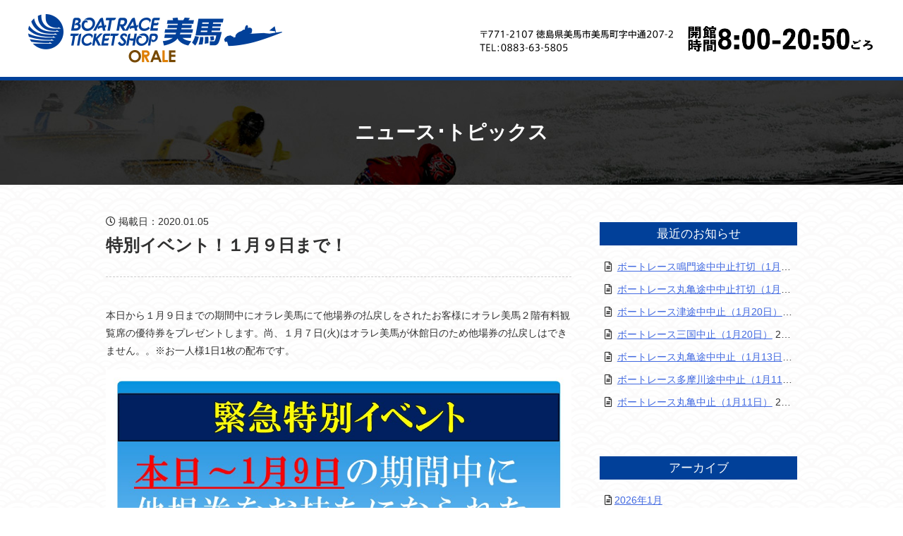

--- FILE ---
content_type: text/html; charset=UTF-8
request_url: https://oralemima.com/news/2444.html
body_size: 22334
content:
<!doctype html>
<html lang="ja">
<head>
	<meta charset="UTF-8">
	<meta name="viewport" content="width=device-width, initial-scale=1">
	<link rel="profile" href="http://gmpg.org/xfn/11">

	<title>特別イベント！１月９日まで！ &#8211; ボートレース チケットショップ オラレ美馬</title>
<link rel='dns-prefetch' href='//ajax.googleapis.com' />
<link rel='dns-prefetch' href='//oss.maxcdn.com' />
<link rel='dns-prefetch' href='//s.w.org' />
<link rel="alternate" type="application/rss+xml" title="ボートレース チケットショップ オラレ美馬 &raquo; フィード" href="https://oralemima.com/feed" />
<link rel="alternate" type="application/rss+xml" title="ボートレース チケットショップ オラレ美馬 &raquo; コメントフィード" href="https://oralemima.com/comments/feed" />
		<script type="text/javascript">
			window._wpemojiSettings = {"baseUrl":"https:\/\/s.w.org\/images\/core\/emoji\/11.2.0\/72x72\/","ext":".png","svgUrl":"https:\/\/s.w.org\/images\/core\/emoji\/11.2.0\/svg\/","svgExt":".svg","source":{"concatemoji":"https:\/\/oralemima.com\/cms\/wp-includes\/js\/wp-emoji-release.min.js?ver=5.1.19"}};
			!function(e,a,t){var n,r,o,i=a.createElement("canvas"),p=i.getContext&&i.getContext("2d");function s(e,t){var a=String.fromCharCode;p.clearRect(0,0,i.width,i.height),p.fillText(a.apply(this,e),0,0);e=i.toDataURL();return p.clearRect(0,0,i.width,i.height),p.fillText(a.apply(this,t),0,0),e===i.toDataURL()}function c(e){var t=a.createElement("script");t.src=e,t.defer=t.type="text/javascript",a.getElementsByTagName("head")[0].appendChild(t)}for(o=Array("flag","emoji"),t.supports={everything:!0,everythingExceptFlag:!0},r=0;r<o.length;r++)t.supports[o[r]]=function(e){if(!p||!p.fillText)return!1;switch(p.textBaseline="top",p.font="600 32px Arial",e){case"flag":return s([55356,56826,55356,56819],[55356,56826,8203,55356,56819])?!1:!s([55356,57332,56128,56423,56128,56418,56128,56421,56128,56430,56128,56423,56128,56447],[55356,57332,8203,56128,56423,8203,56128,56418,8203,56128,56421,8203,56128,56430,8203,56128,56423,8203,56128,56447]);case"emoji":return!s([55358,56760,9792,65039],[55358,56760,8203,9792,65039])}return!1}(o[r]),t.supports.everything=t.supports.everything&&t.supports[o[r]],"flag"!==o[r]&&(t.supports.everythingExceptFlag=t.supports.everythingExceptFlag&&t.supports[o[r]]);t.supports.everythingExceptFlag=t.supports.everythingExceptFlag&&!t.supports.flag,t.DOMReady=!1,t.readyCallback=function(){t.DOMReady=!0},t.supports.everything||(n=function(){t.readyCallback()},a.addEventListener?(a.addEventListener("DOMContentLoaded",n,!1),e.addEventListener("load",n,!1)):(e.attachEvent("onload",n),a.attachEvent("onreadystatechange",function(){"complete"===a.readyState&&t.readyCallback()})),(n=t.source||{}).concatemoji?c(n.concatemoji):n.wpemoji&&n.twemoji&&(c(n.twemoji),c(n.wpemoji)))}(window,document,window._wpemojiSettings);
		</script>
		<style type="text/css">
img.wp-smiley,
img.emoji {
	display: inline !important;
	border: none !important;
	box-shadow: none !important;
	height: 1em !important;
	width: 1em !important;
	margin: 0 .07em !important;
	vertical-align: -0.1em !important;
	background: none !important;
	padding: 0 !important;
}
</style>
	<link rel='stylesheet' id='wp-block-library-css'  href='https://oralemima.com/cms/wp-includes/css/dist/block-library/style.min.css?ver=5.1.19' type='text/css' media='all' />
<link rel='stylesheet' id='orale-style-css'  href='https://oralemima.com/cms/wp-content/themes/orale/style.css?ver=5.1.19' type='text/css' media='all' />
<script type='text/javascript' src='//ajax.googleapis.com/ajax/libs/jquery/2.1.4/jquery.min.js?ver=2.1.4'></script>
<script type='text/javascript' src='https://oralemima.com/cms/wp-content/themes/orale/js/slick.js?ver=5.1.19'></script>
<!--[if lt IE 9]>
<script type='text/javascript' src='https://oss.maxcdn.com/html5shiv/3.7.3/html5shiv.min.js?ver=3.7.3'></script>
<![endif]-->
<link rel='https://api.w.org/' href='https://oralemima.com/wp-json/' />
<link rel="EditURI" type="application/rsd+xml" title="RSD" href="https://oralemima.com/cms/xmlrpc.php?rsd" />
<link rel="wlwmanifest" type="application/wlwmanifest+xml" href="https://oralemima.com/cms/wp-includes/wlwmanifest.xml" /> 
<link rel='prev' title='開運干支あめプレゼント！元日9時開門！' href='https://oralemima.com/news/2440.html' />
<link rel='next' title='2月のご来場プレゼント' href='https://oralemima.com/news/2460.html' />
<meta name="generator" content="WordPress 5.1.19" />
<link rel="canonical" href="https://oralemima.com/news/2444.html" />
<link rel='shortlink' href='https://oralemima.com/?p=2444' />
<link rel="alternate" type="application/json+oembed" href="https://oralemima.com/wp-json/oembed/1.0/embed?url=https%3A%2F%2Foralemima.com%2Fnews%2F2444.html" />
<link rel="alternate" type="text/xml+oembed" href="https://oralemima.com/wp-json/oembed/1.0/embed?url=https%3A%2F%2Foralemima.com%2Fnews%2F2444.html&#038;format=xml" />
<link rel="icon" href="https://oralemima.com/cms/wp-content/uploads/2018/03/cropped-siteIcon-32x32.png" sizes="32x32" />
<link rel="icon" href="https://oralemima.com/cms/wp-content/uploads/2018/03/cropped-siteIcon-192x192.png" sizes="192x192" />
<link rel="apple-touch-icon-precomposed" href="https://oralemima.com/cms/wp-content/uploads/2018/03/cropped-siteIcon-180x180.png" />
<meta name="msapplication-TileImage" content="https://oralemima.com/cms/wp-content/uploads/2018/03/cropped-siteIcon-270x270.png" />
</head>

<body class="post-template-default single single-post postid-2444 single-format-standard">
<div id="page" class="site">
	<a class="skip-link screen-reader-text" href="#content">Skip to content</a>

	<header id="masthead" class="site-header">
		<div class="site-branding">
							<p class="site-title"><a href="https://oralemima.com/" rel="home">ボートレース チケットショップ オラレ美馬</a></p>
								<p class="site-description">バリアフリー設計の地域密着型 舟券発売施設</p>
						<!---->
				<ul class="head-item-pc">
					<li class="head-address">〒771-2107 徳島県美馬市美馬町字中通207-2 TEL：0883-63-5805</li>
					<li class="head-time"> 開館時間 09:00-20:50 ごろ</li>
					<li class="head-sns-items">
						<ul class="head-sns">
							<li><a href="#" class="fb"><i class="fab fa-facebook-square"></i></a></li>
							<li><a href="#" class="tw"><i class="fab fa-twitter-square"></i></a></li>
						</ul>
					</li>
				</ul>
			<!---->
		</div><!-- .site-branding -->

		<nav id="site-navigation" class="main-navigation">
			<button class="menu-toggle" aria-controls="primary-menu" aria-expanded="false"></button>
			<div class="menu-%e3%83%a1%e3%82%a4%e3%83%b3%e3%83%a1%e3%83%8b%e3%83%a5%e3%83%bc-container"><ul id="primary-menu" class="menu"><li id="menu-item-233" class="menu-item menu-item-type-post_type menu-item-object-page menu-item-home menu-item-233"><a href="https://oralemima.com/">ホームページ</a></li>
<li id="menu-item-239" class="menu-item menu-item-type-post_type menu-item-object-page menu-item-239"><a target="_blank" href="https://oralemima.com/vacancy">特別席 空席情報</a></li>
<li id="menu-item-259" class="menu-item menu-item-type-custom menu-item-object-custom menu-item-259"><a target="_blank" href="https://www.boatrace.jp/owpc/pc/race/pay">本日の払戻金一覧</a></li>
<li id="menu-item-238" class="menu-item menu-item-type-post_type menu-item-object-page menu-item-238"><a href="https://oralemima.com/guide">施設ガイド</a></li>
<li id="menu-item-236" class="menu-item menu-item-type-post_type menu-item-object-page menu-item-236"><a href="https://oralemima.com/news">ニュース・トピックス</a></li>
</ul></div>		</nav><!-- #site-navigation -->
	</header><!-- #masthead -->

	<div id="content" class="site-content">
		<section class="head-item-sp">
			<ul>
			<li class="head-time"><img src="https://oralemima.com/cms/wp-content/themes/orale/images/headTime-sp01.png" alt=""></li>
			<li class="head-sns"><a href="#" class="fb"><img src="https://oralemima.com/cms/wp-content/themes/orale/images/headSNSBtn01.png" alt=""></a></li>
			<li class="head-sns"><a href="#" class="tw"><img src="https://oralemima.com/cms/wp-content/themes/orale/images/headSNSBtn02.png" alt=""></a></li>
			</ul>
			<div class="head-address">〒771-2107 徳島県美馬市美馬町字中通207-2<br>TEL：0883-63-5805</div>
		</section>
<header class="sec-content-header">
	 <h1>ニュース･トピックス</h1>
</header><!-- .entry-header -->

<div class="single-content">
	<div id="primary" class="content-area">
		<main id="main" class="site-main">

		
<article id="post-2444" class="post-2444 post type-post status-publish format-standard hentry category-news">
	<header class="entry-header">
		<div class="entry-meta">
			<span class="date"><i class="far fa-clock"></i> 掲載日：2020.01.05</span>
		</div><!-- .entry-meta -->
		<h1 class="entry-title">特別イベント！１月９日まで！</h1>			</header><!-- .entry-header -->

	<center></center>

	<div class="entry-content">
		<p>本日から１月９日までの期間中にオラレ美馬にて他場券の払戻しをされたお客様にオラレ美馬２階有料観覧席の優待券をプレゼントします。尚、１月７日(火)はオラレ美馬が休館日のため他場券の払戻しはできません。。※お一人様1日1枚の配布です。</p>
<p><img class="alignnone size-full wp-image-2443" src="https://oralemima.com/cms/wp-content/uploads/2020/01/a7e123523291d7b8878f1b1f84eb27f0.jpg" alt="" width="960" height="720" srcset="https://oralemima.com/cms/wp-content/uploads/2020/01/a7e123523291d7b8878f1b1f84eb27f0.jpg 960w, https://oralemima.com/cms/wp-content/uploads/2020/01/a7e123523291d7b8878f1b1f84eb27f0-300x225.jpg 300w, https://oralemima.com/cms/wp-content/uploads/2020/01/a7e123523291d7b8878f1b1f84eb27f0-768x576.jpg 768w" sizes="(max-width: 960px) 100vw, 960px" /></p>
	</div><!-- .entry-content -->

</article><!-- #post-2444 -->

	<nav class="navigation post-navigation" role="navigation">
		<h2 class="screen-reader-text">投稿ナビゲーション</h2>
		<div class="nav-links"><div class="nav-previous"><a href="https://oralemima.com/news/2440.html" rel="prev">前の記事</a></div><div class="nav-next"><a href="https://oralemima.com/news/2460.html" rel="next">次の記事</a></div></div>
	</nav>
		</main><!-- #main -->
	</div><!-- #primary -->


<aside id="secondary" class="widget-area">
			<section id="recent-posts-2" class="widget widget_recent_entries">		<h2 class="widget-title">最近のお知らせ</h2>		<ul>
											<li>
					<a href="https://oralemima.com/news/10508.html">ボートレース鳴門途中中止打切（1月22日）</a>
											<span class="post-date">2026.01.22</span>
									</li>
											<li>
					<a href="https://oralemima.com/news/10506.html">ボートレース丸亀途中中止打切（1月21日）</a>
											<span class="post-date">2026.01.21</span>
									</li>
											<li>
					<a href="https://oralemima.com/news/10502.html">ボートレース津途中中止（1月20日）</a>
											<span class="post-date">2026.01.20</span>
									</li>
											<li>
					<a href="https://oralemima.com/news/10491.html">ボートレース三国中止（1月20日）</a>
											<span class="post-date">2026.01.20</span>
									</li>
											<li>
					<a href="https://oralemima.com/news/10485.html">ボートレース丸亀途中中止（1月13日）</a>
											<span class="post-date">2026.01.13</span>
									</li>
											<li>
					<a href="https://oralemima.com/news/10480.html">ボートレース多摩川途中中止（1月11日）</a>
											<span class="post-date">2026.01.11</span>
									</li>
											<li>
					<a href="https://oralemima.com/news/10470.html">ボートレース丸亀中止（1月11日）</a>
											<span class="post-date">2026.01.11</span>
									</li>
					</ul>
		</section><section id="archives-2" class="widget widget_archive"><h2 class="widget-title">アーカイブ</h2>		<ul>
				<li><a href='https://oralemima.com/date/2026/01'>2026年1月</a></li>
	<li><a href='https://oralemima.com/date/2025/12'>2025年12月</a></li>
	<li><a href='https://oralemima.com/date/2025/11'>2025年11月</a></li>
	<li><a href='https://oralemima.com/date/2025/10'>2025年10月</a></li>
	<li><a href='https://oralemima.com/date/2025/09'>2025年9月</a></li>
	<li><a href='https://oralemima.com/date/2025/08'>2025年8月</a></li>
	<li><a href='https://oralemima.com/date/2025/07'>2025年7月</a></li>
	<li><a href='https://oralemima.com/date/2025/05'>2025年5月</a></li>
	<li><a href='https://oralemima.com/date/2025/04'>2025年4月</a></li>
	<li><a href='https://oralemima.com/date/2025/03'>2025年3月</a></li>
	<li><a href='https://oralemima.com/date/2025/02'>2025年2月</a></li>
	<li><a href='https://oralemima.com/date/2025/01'>2025年1月</a></li>
	<li><a href='https://oralemima.com/date/2024/12'>2024年12月</a></li>
	<li><a href='https://oralemima.com/date/2024/11'>2024年11月</a></li>
	<li><a href='https://oralemima.com/date/2024/10'>2024年10月</a></li>
	<li><a href='https://oralemima.com/date/2024/09'>2024年9月</a></li>
	<li><a href='https://oralemima.com/date/2024/08'>2024年8月</a></li>
	<li><a href='https://oralemima.com/date/2024/06'>2024年6月</a></li>
	<li><a href='https://oralemima.com/date/2024/05'>2024年5月</a></li>
	<li><a href='https://oralemima.com/date/2024/04'>2024年4月</a></li>
	<li><a href='https://oralemima.com/date/2024/03'>2024年3月</a></li>
	<li><a href='https://oralemima.com/date/2024/02'>2024年2月</a></li>
	<li><a href='https://oralemima.com/date/2024/01'>2024年1月</a></li>
	<li><a href='https://oralemima.com/date/2023/12'>2023年12月</a></li>
	<li><a href='https://oralemima.com/date/2023/11'>2023年11月</a></li>
	<li><a href='https://oralemima.com/date/2023/09'>2023年9月</a></li>
	<li><a href='https://oralemima.com/date/2023/08'>2023年8月</a></li>
	<li><a href='https://oralemima.com/date/2023/07'>2023年7月</a></li>
	<li><a href='https://oralemima.com/date/2023/06'>2023年6月</a></li>
	<li><a href='https://oralemima.com/date/2023/05'>2023年5月</a></li>
	<li><a href='https://oralemima.com/date/2023/04'>2023年4月</a></li>
	<li><a href='https://oralemima.com/date/2023/02'>2023年2月</a></li>
	<li><a href='https://oralemima.com/date/2023/01'>2023年1月</a></li>
	<li><a href='https://oralemima.com/date/2022/12'>2022年12月</a></li>
	<li><a href='https://oralemima.com/date/2022/11'>2022年11月</a></li>
	<li><a href='https://oralemima.com/date/2022/10'>2022年10月</a></li>
	<li><a href='https://oralemima.com/date/2022/09'>2022年9月</a></li>
	<li><a href='https://oralemima.com/date/2022/08'>2022年8月</a></li>
	<li><a href='https://oralemima.com/date/2022/07'>2022年7月</a></li>
	<li><a href='https://oralemima.com/date/2022/06'>2022年6月</a></li>
	<li><a href='https://oralemima.com/date/2022/05'>2022年5月</a></li>
	<li><a href='https://oralemima.com/date/2022/04'>2022年4月</a></li>
	<li><a href='https://oralemima.com/date/2022/03'>2022年3月</a></li>
	<li><a href='https://oralemima.com/date/2022/02'>2022年2月</a></li>
	<li><a href='https://oralemima.com/date/2022/01'>2022年1月</a></li>
	<li><a href='https://oralemima.com/date/2021/12'>2021年12月</a></li>
	<li><a href='https://oralemima.com/date/2021/11'>2021年11月</a></li>
	<li><a href='https://oralemima.com/date/2021/10'>2021年10月</a></li>
	<li><a href='https://oralemima.com/date/2021/09'>2021年9月</a></li>
	<li><a href='https://oralemima.com/date/2021/08'>2021年8月</a></li>
	<li><a href='https://oralemima.com/date/2021/06'>2021年6月</a></li>
	<li><a href='https://oralemima.com/date/2021/05'>2021年5月</a></li>
	<li><a href='https://oralemima.com/date/2021/04'>2021年4月</a></li>
	<li><a href='https://oralemima.com/date/2021/03'>2021年3月</a></li>
	<li><a href='https://oralemima.com/date/2021/02'>2021年2月</a></li>
	<li><a href='https://oralemima.com/date/2021/01'>2021年1月</a></li>
	<li><a href='https://oralemima.com/date/2020/12'>2020年12月</a></li>
	<li><a href='https://oralemima.com/date/2020/11'>2020年11月</a></li>
	<li><a href='https://oralemima.com/date/2020/10'>2020年10月</a></li>
	<li><a href='https://oralemima.com/date/2020/09'>2020年9月</a></li>
	<li><a href='https://oralemima.com/date/2020/08'>2020年8月</a></li>
	<li><a href='https://oralemima.com/date/2020/07'>2020年7月</a></li>
	<li><a href='https://oralemima.com/date/2020/06'>2020年6月</a></li>
	<li><a href='https://oralemima.com/date/2020/05'>2020年5月</a></li>
	<li><a href='https://oralemima.com/date/2020/04'>2020年4月</a></li>
	<li><a href='https://oralemima.com/date/2020/03'>2020年3月</a></li>
	<li><a href='https://oralemima.com/date/2020/02'>2020年2月</a></li>
	<li><a href='https://oralemima.com/date/2020/01'>2020年1月</a></li>
	<li><a href='https://oralemima.com/date/2019/12'>2019年12月</a></li>
	<li><a href='https://oralemima.com/date/2019/11'>2019年11月</a></li>
	<li><a href='https://oralemima.com/date/2019/10'>2019年10月</a></li>
	<li><a href='https://oralemima.com/date/2019/09'>2019年9月</a></li>
	<li><a href='https://oralemima.com/date/2019/08'>2019年8月</a></li>
	<li><a href='https://oralemima.com/date/2019/07'>2019年7月</a></li>
	<li><a href='https://oralemima.com/date/2019/06'>2019年6月</a></li>
	<li><a href='https://oralemima.com/date/2019/05'>2019年5月</a></li>
	<li><a href='https://oralemima.com/date/2019/03'>2019年3月</a></li>
	<li><a href='https://oralemima.com/date/2018/11'>2018年11月</a></li>
	<li><a href='https://oralemima.com/date/2018/10'>2018年10月</a></li>
	<li><a href='https://oralemima.com/date/2018/07'>2018年7月</a></li>
	<li><a href='https://oralemima.com/date/2018/06'>2018年6月</a></li>
	<li><a href='https://oralemima.com/date/2018/05'>2018年5月</a></li>
	<li><a href='https://oralemima.com/date/2018/04'>2018年4月</a></li>
	<li><a href='https://oralemima.com/date/2018/03'>2018年3月</a></li>
		</ul>
			</section></aside><!-- #secondary -->
</div>

	</div><!-- #content -->
<section class="footLinks">
        <ul class="bottomSlider">
                                                                                                            <li><a href="https://www.instagram.com/bts_oralemima/" target="_blank"><img src="https://oralemima.com/cms/wp-content/uploads/2023/04/Instagram.jpg"></a></li>
                                                                                                                                                      <li><a href="https://twitter.com/bts_oralemima/" target="_blank"><img src="https://oralemima.com/cms/wp-content/uploads/2023/08/8b212721ab79ca4f46ab2a63876665a3.jpg"></a></li>
                                                                                                                                                      <li><a href="http://www.n14.jp/" target="_blank"><img src="https://oralemima.com/cms/wp-content/uploads/2019/11/naruto.png"></a></li>
                                                                                                                                                      <li><a href="http://www.n14.jp/00jyogai/bp_tosa.htm" target="_blank"><img src="https://oralemima.com/cms/wp-content/uploads/2018/03/btstosa.jpg"></a></li>
                                                                                                                                                      <li><a href="http://www.city.mima.lg.jp/" target="_blank"><img src="https://oralemima.com/cms/wp-content/uploads/2019/11/mima.png"></a></li>
                                                                                                                                                      <li><a href="https://gamble-shindan.com/?utm_source=sitelink&utm_medium=banner&utm_campaign= boatrace202203" target="_blank"><img src="https://oralemima.com/cms/wp-content/uploads/2022/03/995b0c3d5d60d6d207e3d34d8213e339.gif"></a></li>
                                                                                                                                                      <li><a href="https://oralemima.com/news/5889.html" target="_blank"><img src="https://oralemima.com/cms/wp-content/uploads/2022/10/72b0a1fea9a555748bba08f48c195587.jpg"></a></li>
                                                                                                                                                      <li><a href="https://www.nta.go.jp/publication/pamph/shotoku/kakuteishinkokukankei/koueikyougi/" target="_blank"><img src="https://oralemima.com/cms/wp-content/uploads/2019/11/pay-1.png"></a></li>
                                                                                                                                                      <li><a href="https://page.line.me/689vcsrc"><img src="https://oralemima.com/cms/wp-content/uploads/2023/09/LINE.jpg"></a></li>
                                                      </ul>
  <script src="https://oralemima.com/cms/wp-content/themes/orale/js/various.js"></script>
</section>
	<footer id="colophon" class="site-footer">
		<div class="site-info">
			<h2>ボートレース チケットショップ オラレ美馬</h2>
			<p>〒771-2107 徳島県美馬市美馬町字中通207-2<br>
			TEL：0883-63-5805</p>
			<p>Copyright © 2026 BOAT RACE TICKET SHOP ORALE MIMA All Rights Reserved .</p>
					</div><!-- .site-info -->
	</footer><!-- #colophon -->
</div><!-- #page -->
<!-- Global site tag (gtag.js) - Google Analytics -->
<script async src="https://www.googletagmanager.com/gtag/js?id=UA-115300524-1"></script>
<script>
  window.dataLayer = window.dataLayer || [];
  function gtag(){dataLayer.push(arguments);}
  gtag('js', new Date());
  gtag('config', 'UA-115300524-1');
</script>
<script type='text/javascript' src='https://oralemima.com/cms/wp-content/themes/orale/js/navigation.js?ver=20151215'></script>
<script type='text/javascript' src='https://oralemima.com/cms/wp-content/themes/orale/js/skip-link-focus-fix.js?ver=20151215'></script>
<script type='text/javascript' src='https://oralemima.com/cms/wp-includes/js/wp-embed.min.js?ver=5.1.19'></script>

</body>
</html>


--- FILE ---
content_type: text/css
request_url: https://oralemima.com/cms/wp-content/themes/orale/style.css?ver=5.1.19
body_size: 66959
content:
@charset "UTF-8";
/*!
Theme Name: orale
Theme URI: http://underscores.me/
Author: dev.be-quest
Author URI: https://www.be-quest.co.jp
Description: Description
Version: 1.0.0
License: GNU General Public License v2 or later
License URI: LICENSE
Text Domain: orale
Tags: custom-background, custom-logo, custom-menu, featured-images, threaded-comments, translation-ready

This theme, like WordPress, is licensed under the GPL.
Use it to make something cool, have fun, and share what you've learned with others.

orale is based on Underscores https://underscores.me/, (C) 2012-2017 Automattic, Inc.
Underscores is distributed under the terms of the GNU GPL v2 or later.

Normalizing styles have been helped along thanks to the fine work of
Nicolas Gallagher and Jonathan Neal https://necolas.github.io/normalize.css/
*/
/*--------------------------------------------------------------
>>> TABLE OF CONTENTS:
----------------------------------------------------------------
# Normalize
# Typography
# Elements
# Forms
# Navigation
	## Links
	## Menus
# Accessibility
# Alignments
# Clearings
# Widgets
# Content
	## Posts and pages
	## Comments
# Infinite scroll
# Media
	## Captions
	## Galleries
--------------------------------------------------------------*/
/*--------------------------------------------------------------
# Normalize
--------------------------------------------------------------*/
/*! normalize.css v8.0.0 | MIT License | github.com/necolas/normalize.css */
/* Document
	 ========================================================================== */
/**
 * 1. Correct the line height in all browsers.
 * 2. Prevent adjustments of font size after orientation changes in iOS.
 */
@import url(font-awesome/fontawesome.css);
@import url(font-awesome/fa-regular.css);
@import url(font-awesome/fa-solid.css);
@import url(font-awesome/fa-brands.css);
html {
  line-height: 1.15;
  /* 1 */
  -webkit-text-size-adjust: 100%;
  /* 2 */
}

/* Sections
	 ========================================================================== */
/**
 * Remove the margin in all browsers.
 */
body {
  margin: 0;
}

/**
 * Correct the font size and margin on `h1` elements within `section` and
 * `article` contexts in Chrome, Firefox, and Safari.
 */
h1 {
  font-size: 2em;
  margin: 0.67em 0;
}

/* Grouping content
	 ========================================================================== */
/**
 * 1. Add the correct box sizing in Firefox.
 * 2. Show the overflow in Edge and IE.
 */
hr {
  box-sizing: content-box;
  /* 1 */
  height: 0;
  /* 1 */
  overflow: visible;
  /* 2 */
}

/**
 * 1. Correct the inheritance and scaling of font size in all browsers.
 * 2. Correct the odd `em` font sizing in all browsers.
 */
pre {
  font-family: monospace, monospace;
  /* 1 */
  font-size: 1em;
  /* 2 */
}

/* Text-level semantics
	 ========================================================================== */
/**
 * Remove the gray background on active links in IE 10.
 */
a {
  background-color: transparent;
}

/**
 * 1. Remove the bottom border in Chrome 57-
 * 2. Add the correct text decoration in Chrome, Edge, IE, Opera, and Safari.
 */
abbr[title] {
  border-bottom: none;
  /* 1 */
  text-decoration: underline;
  /* 2 */
  text-decoration: underline dotted;
  /* 2 */
}

/**
 * Add the correct font weight in Chrome, Edge, and Safari.
 */
b,
strong {
  font-weight: bolder;
}

/**
 * 1. Correct the inheritance and scaling of font size in all browsers.
 * 2. Correct the odd `em` font sizing in all browsers.
 */
code,
kbd,
samp {
  font-family: monospace, monospace;
  /* 1 */
  font-size: 1em;
  /* 2 */
}

/**
 * Add the correct font size in all browsers.
 */
small {
  font-size: 80%;
}

/**
 * Prevent `sub` and `sup` elements from affecting the line height in
 * all browsers.
 */
sub,
sup {
  font-size: 75%;
  line-height: 0;
  position: relative;
  vertical-align: baseline;
}

sub {
  bottom: -0.25em;
}

sup {
  top: -0.5em;
}

/* Embedded content
	 ========================================================================== */
/**
 * Remove the border on images inside links in IE 10.
 */
img {
  border-style: none;
}

/* Forms
	 ========================================================================== */
/**
 * 1. Change the font styles in all browsers.
 * 2. Remove the margin in Firefox and Safari.
 */
button,
input,
optgroup,
select,
textarea {
  font-family: inherit;
  /* 1 */
  font-size: 100%;
  /* 1 */
  line-height: 1.15;
  /* 1 */
  margin: 0;
  /* 2 */
}

/**
 * Show the overflow in IE.
 * 1. Show the overflow in Edge.
 */
button,
input {
  /* 1 */
  overflow: visible;
}

/**
 * Remove the inheritance of text transform in Edge, Firefox, and IE.
 * 1. Remove the inheritance of text transform in Firefox.
 */
button,
select {
  /* 1 */
  text-transform: none;
}

/**
 * Correct the inability to style clickable types in iOS and Safari.
 */
button,
[type="button"],
[type="reset"],
[type="submit"] {
  -webkit-appearance: button;
}

/**
 * Remove the inner border and padding in Firefox.
 */
button::-moz-focus-inner,
[type="button"]::-moz-focus-inner,
[type="reset"]::-moz-focus-inner,
[type="submit"]::-moz-focus-inner {
  border-style: none;
  padding: 0;
}

/**
 * Restore the focus styles unset by the previous rule.
 */
button:-moz-focusring,
[type="button"]:-moz-focusring,
[type="reset"]:-moz-focusring,
[type="submit"]:-moz-focusring {
  outline: 1px dotted ButtonText;
}

/**
 * Correct the padding in Firefox.
 */
fieldset {
  padding: 0.35em 0.75em 0.625em;
}

/**
 * 1. Correct the text wrapping in Edge and IE.
 * 2. Correct the color inheritance from `fieldset` elements in IE.
 * 3. Remove the padding so developers are not caught out when they zero out
 *		`fieldset` elements in all browsers.
 */
legend {
  box-sizing: border-box;
  /* 1 */
  color: inherit;
  /* 2 */
  display: table;
  /* 1 */
  max-width: 100%;
  /* 1 */
  padding: 0;
  /* 3 */
  white-space: normal;
  /* 1 */
}

/**
 * Add the correct vertical alignment in Chrome, Firefox, and Opera.
 */
progress {
  vertical-align: baseline;
}

/**
 * Remove the default vertical scrollbar in IE 10+.
 */
textarea {
  overflow: auto;
}

/**
 * 1. Add the correct box sizing in IE 10.
 * 2. Remove the padding in IE 10.
 */
[type="checkbox"],
[type="radio"] {
  box-sizing: border-box;
  /* 1 */
  padding: 0;
  /* 2 */
}

/**
 * Correct the cursor style of increment and decrement buttons in Chrome.
 */
[type="number"]::-webkit-inner-spin-button,
[type="number"]::-webkit-outer-spin-button {
  height: auto;
}

/**
 * 1. Correct the odd appearance in Chrome and Safari.
 * 2. Correct the outline style in Safari.
 */
[type="search"] {
  -webkit-appearance: textfield;
  /* 1 */
  outline-offset: -2px;
  /* 2 */
}

/**
 * Remove the inner padding in Chrome and Safari on macOS.
 */
[type="search"]::-webkit-search-decoration {
  -webkit-appearance: none;
}

/**
 * 1. Correct the inability to style clickable types in iOS and Safari.
 * 2. Change font properties to `inherit` in Safari.
 */
::-webkit-file-upload-button {
  -webkit-appearance: button;
  /* 1 */
  font: inherit;
  /* 2 */
}

/* Interactive
	 ========================================================================== */
/*
 * Add the correct display in Edge, IE 10+, and Firefox.
 */
details {
  display: block;
}

/*
 * Add the correct display in all browsers.
 */
summary {
  display: list-item;
}

/* Misc
	 ========================================================================== */
/**
 * Add the correct display in IE 10+.
 */
template {
  display: none;
}

/**
 * Add the correct display in IE 10.
 */
[hidden] {
  display: none;
}

/*--------------------------------------------------------------
# Typography
--------------------------------------------------------------*/
body,
button,
input,
select,
optgroup,
textarea {
  color: #404040;
  font-family: sans-serif;
  font-size: 16px;
  font-size: 1rem;
  line-height: 1.5;
}

h1, h2, h3, h4, h5, h6 {
  clear: both;
}

p {
  margin-bottom: 1.5em;
}

dfn, cite, em, i {
  font-style: italic;
}

blockquote {
  margin: 0 1.5em;
}

address {
  margin: 0 0 1.5em;
}

pre {
  background: #eee;
  font-family: "Courier 10 Pitch", Courier, monospace;
  font-size: 15px;
  font-size: 0.9375rem;
  line-height: 1.6;
  margin-bottom: 1.6em;
  max-width: 100%;
  overflow: auto;
  padding: 1.6em;
}

code, kbd, tt, var {
  font-family: Monaco, Consolas, "Andale Mono", "DejaVu Sans Mono", monospace;
  font-size: 15px;
  font-size: 0.9375rem;
}

abbr, acronym {
  border-bottom: 1px dotted #666;
  cursor: help;
}

mark, ins {
  background: #fff9c0;
  text-decoration: none;
}

big {
  font-size: 125%;
}

/*--------------------------------------------------------------
# Elements
--------------------------------------------------------------*/
html {
  box-sizing: border-box;
}

*,
*:before,
*:after {
  /* Inherit box-sizing to make it easier to change the property for components that leverage other behavior; see https://css-tricks.com/inheriting-box-sizing-probably-slightly-better-best-practice/ */
  box-sizing: inherit;
}

body {
  background: #fff;
  /* Fallback for when there is no custom background color defined. */
}

hr {
  background-color: #ccc;
  border: 0;
  height: 1px;
  margin-bottom: 1.5em;
}

ul, ol {
  margin: 0 0 1.5em 3em;
}

ul {
  list-style: disc;
}

ol {
  list-style: decimal;
}

li > ul,
li > ol {
  margin-bottom: 0;
  margin-left: 1.5em;
}

dt {
  font-weight: bold;
}

dd {
  margin: 0 1.5em 1.5em;
}

img {
  height: auto;
  /* Make sure images are scaled correctly. */
  max-width: 100%;
  /* Adhere to container width. */
}

figure {
  margin: 1em 0;
  /* Extra wide images within figure tags don't overflow the content area. */
}

table {
  margin: 0 0 1.5em;
  width: 100%;
}

/*--------------------------------------------------------------
# Forms
--------------------------------------------------------------*/
button,
input[type="button"],
input[type="reset"],
input[type="submit"] {
  border: 1px solid;
  border-color: #ccc #ccc #bbb;
  border-radius: 3px;
  background: #e6e6e6;
  color: rgba(0, 0, 0, 0.8);
  font-size: 12px;
  font-size: 0.75rem;
  line-height: 1;
  padding: .6em 1em .4em;
}
button:hover,
input[type="button"]:hover,
input[type="reset"]:hover,
input[type="submit"]:hover {
  border-color: #ccc #bbb #aaa;
}
button:active, button:focus,
input[type="button"]:active,
input[type="button"]:focus,
input[type="reset"]:active,
input[type="reset"]:focus,
input[type="submit"]:active,
input[type="submit"]:focus {
  border-color: #aaa #bbb #bbb;
}

input[type="text"],
input[type="email"],
input[type="url"],
input[type="password"],
input[type="search"],
input[type="number"],
input[type="tel"],
input[type="range"],
input[type="date"],
input[type="month"],
input[type="week"],
input[type="time"],
input[type="datetime"],
input[type="datetime-local"],
input[type="color"],
textarea {
  color: #666;
  border: 1px solid #ccc;
  border-radius: 3px;
  padding: 3px;
}
input[type="text"]:focus,
input[type="email"]:focus,
input[type="url"]:focus,
input[type="password"]:focus,
input[type="search"]:focus,
input[type="number"]:focus,
input[type="tel"]:focus,
input[type="range"]:focus,
input[type="date"]:focus,
input[type="month"]:focus,
input[type="week"]:focus,
input[type="time"]:focus,
input[type="datetime"]:focus,
input[type="datetime-local"]:focus,
input[type="color"]:focus,
textarea:focus {
  color: #111;
}

select {
  border: 1px solid #ccc;
}

textarea {
  width: 100%;
}

/*--------------------------------------------------------------
# Navigation
--------------------------------------------------------------*/
/*--------------------------------------------------------------
## Links
--------------------------------------------------------------*/
a {
  color: royalblue;
}
a:visited {
  color: purple;
}
a:hover, a:focus, a:active {
  color: midnightblue;
}
a:focus {
  outline: thin dotted;
}
a:hover, a:active {
  outline: 0;
}

/*--------------------------------------------------------------
## Menus
--------------------------------------------------------------*/
.main-navigation {
  clear: both;
  display: block;
  float: left;
  width: 100%;
}
.main-navigation ul {
  display: none;
  list-style: none;
  margin: 0;
  padding-left: 0;
}
.main-navigation ul ul {
  box-shadow: 0 3px 3px rgba(0, 0, 0, 0.2);
  float: left;
  position: absolute;
  top: 100%;
  left: -999em;
  z-index: 99999;
}
.main-navigation ul ul ul {
  left: -999em;
  top: 0;
}
.main-navigation ul ul li:hover > ul, .main-navigation ul ul li.focus > ul {
  left: 100%;
}
.main-navigation ul ul a {
  width: 200px;
}
.main-navigation ul li:hover > ul,
.main-navigation ul li.focus > ul {
  left: auto;
}
.main-navigation li {
  float: left;
  position: relative;
}
.main-navigation a {
  display: block;
  text-decoration: none;
}

/* Small menu. */
.menu-toggle,
.main-navigation.toggled ul {
  display: block;
}

@media screen and (min-width: 37.5em) {
  .menu-toggle {
    display: none;
  }

  .main-navigation ul {
    display: block;
  }
}
.site-main .comment-navigation, .site-main
.posts-navigation, .site-main
.post-navigation {
  margin: 0 0 1.5em;
  overflow: hidden;
}
.comment-navigation .nav-previous,
.posts-navigation .nav-previous,
.post-navigation .nav-previous {
  float: left;
  width: 50%;
}
.comment-navigation .nav-next,
.posts-navigation .nav-next,
.post-navigation .nav-next {
  float: right;
  text-align: right;
  width: 50%;
}

/*--------------------------------------------------------------
# Accessibility
--------------------------------------------------------------*/
/* Text meant only for screen readers. */
.screen-reader-text {
  border: 0;
  clip: rect(1px, 1px, 1px, 1px);
  clip-path: inset(50%);
  height: 1px;
  margin: -1px;
  overflow: hidden;
  padding: 0;
  position: absolute !important;
  width: 1px;
  word-wrap: normal !important;
  /* Many screen reader and browser combinations announce broken words as they would appear visually. */
}
.screen-reader-text:focus {
  background-color: #f1f1f1;
  border-radius: 3px;
  box-shadow: 0 0 2px 2px rgba(0, 0, 0, 0.6);
  clip: auto !important;
  clip-path: none;
  color: #21759b;
  display: block;
  font-size: 14px;
  font-size: 0.875rem;
  font-weight: bold;
  height: auto;
  left: 5px;
  line-height: normal;
  padding: 15px 23px 14px;
  text-decoration: none;
  top: 5px;
  width: auto;
  z-index: 100000;
  /* Above WP toolbar. */
}

/* Do not show the outline on the skip link target. */
#content[tabindex="-1"]:focus {
  outline: 0;
}

/*--------------------------------------------------------------
# Alignments
--------------------------------------------------------------*/
.alignleft {
  display: inline;
  float: left;
  margin-right: 1.5em;
}

.alignright {
  display: inline;
  float: right;
  margin-left: 1.5em;
}

.aligncenter {
  clear: both;
  display: block;
  margin-left: auto;
  margin-right: auto;
}

/*--------------------------------------------------------------
# Clearings
--------------------------------------------------------------*/
.clear:before,
.clear:after,
.entry-content:before,
.entry-content:after,
.comment-content:before,
.comment-content:after,
.site-header:before,
.site-header:after,
.site-content:before,
.site-content:after,
.site-footer:before,
.site-footer:after {
  content: "";
  display: table;
  table-layout: fixed;
}

.clear:after,
.entry-content:after,
.comment-content:after,
.site-header:after,
.site-content:after,
.site-footer:after {
  clear: both;
}

/*--------------------------------------------------------------
# Widgets
--------------------------------------------------------------*/
.widget {
  margin: 0 0 1.5em;
  /* Make sure select elements fit in widgets. */
}
.widget select {
  max-width: 100%;
}

/*--------------------------------------------------------------
# Content
--------------------------------------------------------------*/
/*--------------------------------------------------------------
## Posts and pages
--------------------------------------------------------------*/
.sticky {
  display: block;
}

.hentry {
  margin: 0 0 1.5em;
}

.updated:not(.published) {
  display: none;
}

.page-content,
.entry-content,
.entry-summary {
  margin: 1.5em 0 0;
}

.page-links {
  clear: both;
  margin: 0 0 1.5em;
}

/*--------------------------------------------------------------
## Comments
--------------------------------------------------------------*/
.comment-content a {
  word-wrap: break-word;
}

.bypostauthor {
  display: block;
}

/*--------------------------------------------------------------
# Infinite scroll
--------------------------------------------------------------*/
/* Globally hidden elements when Infinite Scroll is supported and in use. */
.infinite-scroll .posts-navigation,
.infinite-scroll.neverending .site-footer {
  /* Theme Footer (when set to scrolling) */
  display: none;
}

/* When Infinite Scroll has reached its end we need to re-display elements that were hidden (via .neverending) before. */
.infinity-end.neverending .site-footer {
  display: block;
}

/*--------------------------------------------------------------
# Media
--------------------------------------------------------------*/
.page-content .wp-smiley,
.entry-content .wp-smiley,
.comment-content .wp-smiley {
  border: none;
  margin-bottom: 0;
  margin-top: 0;
  padding: 0;
}

/* Make sure embeds and iframes fit their containers. */
embed,
iframe,
object {
  max-width: 100%;
}

/* Make sure logo link wraps around logo image. */
.custom-logo-link {
  display: inline-block;
}

/*--------------------------------------------------------------
## Captions
--------------------------------------------------------------*/
.wp-caption {
  margin-bottom: 1.5em;
  max-width: 100%;
}
.wp-caption img[class*="wp-image-"] {
  display: block;
  margin-left: auto;
  margin-right: auto;
}
.wp-caption .wp-caption-text {
  margin: 0.8075em 0;
}

.wp-caption-text {
  text-align: center;
}

/*--------------------------------------------------------------
## Galleries
--------------------------------------------------------------*/
.gallery {
  margin-bottom: 1.5em;
}

.gallery-item {
  display: inline-block;
  text-align: center;
  vertical-align: top;
  width: 100%;
}
.gallery-columns-2 .gallery-item {
  max-width: 50%;
}
.gallery-columns-3 .gallery-item {
  max-width: 33.33%;
}
.gallery-columns-4 .gallery-item {
  max-width: 25%;
}
.gallery-columns-5 .gallery-item {
  max-width: 20%;
}
.gallery-columns-6 .gallery-item {
  max-width: 16.66%;
}
.gallery-columns-7 .gallery-item {
  max-width: 14.28%;
}
.gallery-columns-8 .gallery-item {
  max-width: 12.5%;
}
.gallery-columns-9 .gallery-item {
  max-width: 11.11%;
}

.gallery-caption {
  display: block;
}

/*--------------------------------------------------------------
# User Style
--------------------------------------------------------------*/
i {
  font-family: "Font Awesome 5 Free";
}

/* Slider */
.slick-loading .slick-list {
  background: #fff url('images/ajax-loader.gif?1505156894') center center no-repeat;
}

/* Icons */
@font-face {
  font-family: "slick";
  src: url('webfonts/slick.eot?1505156894');
  src: url('webfonts/slick.eot?&1505156894#iefix') format("embedded-opentype"), url('webfonts/slick.woff?1505156894') format("woff"), url('webfonts/slick.ttf?1505156894') format("truetype"), url('webfonts/slick.svg?1505156894#slick') format("svg");
  font-weight: normal;
  font-style: normal;
}
/* Arrows */
.slick-prev,
.slick-next {
  position: absolute;
  display: block;
  height: 20px;
  width: 20px;
  line-height: 0px;
  font-size: 0px;
  cursor: pointer;
  background: transparent;
  color: transparent;
  top: 50%;
  -webkit-transform: translate(0, -50%);
  -ms-transform: translate(0, -50%);
  transform: translate(0, -50%);
  padding: 0;
  border: none;
  outline: none;
}
.slick-prev:hover, .slick-prev:focus,
.slick-next:hover,
.slick-next:focus {
  outline: none;
  background: transparent;
  color: transparent;
}
.slick-prev:hover:before, .slick-prev:focus:before,
.slick-next:hover:before,
.slick-next:focus:before {
  opacity: 1;
}
.slick-prev.slick-disabled:before,
.slick-next.slick-disabled:before {
  opacity: 0.25;
}
.slick-prev:before,
.slick-next:before {
  font-family: "slick";
  font-size: 20px;
  line-height: 1;
  color: white;
  opacity: 0.75;
  -webkit-font-smoothing: antialiased;
  -moz-osx-font-smoothing: grayscale;
}

.slick-prev {
  left: -25px;
}
[dir="rtl"] .slick-prev {
  left: auto;
  right: -25px;
}
.slick-prev:before {
  content: "←";
}
[dir="rtl"] .slick-prev:before {
  content: "→";
}

.slick-next {
  right: -25px;
}
[dir="rtl"] .slick-next {
  left: -25px;
  right: auto;
}
.slick-next:before {
  content: "→";
}
[dir="rtl"] .slick-next:before {
  content: "←";
}

/* Dots */
.slick-dotted.slick-slider {
  margin-bottom: 30px;
}

.slick-dots {
  position: absolute;
  bottom: -25px;
  list-style: none;
  display: block;
  text-align: center;
  padding: 0;
  margin: 0;
  width: 100%;
}
.slick-dots li {
  position: relative;
  display: inline-block;
  height: 20px;
  width: 20px;
  margin: 0 5px;
  padding: 0;
  cursor: pointer;
}
.slick-dots li button {
  border: 0;
  background: transparent;
  display: block;
  height: 20px;
  width: 20px;
  outline: none;
  line-height: 0px;
  font-size: 0px;
  color: transparent;
  padding: 5px;
  cursor: pointer;
}
.slick-dots li button:hover, .slick-dots li button:focus {
  outline: none;
}
.slick-dots li button:hover:before, .slick-dots li button:focus:before {
  opacity: 1;
}
.slick-dots li button:before {
  position: absolute;
  top: 0;
  left: 0;
  content: "•";
  width: 20px;
  height: 20px;
  font-family: "slick";
  font-size: 6px;
  line-height: 20px;
  text-align: center;
  color: black;
  opacity: 0.25;
  -webkit-font-smoothing: antialiased;
  -moz-osx-font-smoothing: grayscale;
}
.slick-dots li.slick-active button:before {
  color: black;
  opacity: 0.75;
}

/* Slider */
.slick-slider {
  position: relative;
  display: block;
  box-sizing: border-box;
  -webkit-touch-callout: none;
  -webkit-user-select: none;
  -khtml-user-select: none;
  -moz-user-select: none;
  -ms-user-select: none;
  user-select: none;
  -ms-touch-action: pan-y;
  touch-action: pan-y;
  -webkit-tap-highlight-color: transparent;
}

.slick-list {
  position: relative;
  overflow: hidden;
  display: block;
  margin: 0;
  padding: 0;
}
.slick-list:focus {
  outline: none;
}
.slick-list.dragging {
  cursor: pointer;
  cursor: hand;
}

.slick-slider .slick-track,
.slick-slider .slick-list {
  -webkit-transform: translate3d(0, 0, 0);
  -moz-transform: translate3d(0, 0, 0);
  -ms-transform: translate3d(0, 0, 0);
  -o-transform: translate3d(0, 0, 0);
  transform: translate3d(0, 0, 0);
}

.slick-track {
  position: relative;
  left: 0;
  top: 0;
  display: block;
  margin-left: auto;
  margin-right: auto;
}
.slick-track:before, .slick-track:after {
  content: "";
  display: table;
}
.slick-track:after {
  clear: both;
}
.slick-loading .slick-track {
  visibility: hidden;
}

.slick-slide {
  float: left;
  height: 100%;
  min-height: 1px;
  display: none;
}
[dir="rtl"] .slick-slide {
  float: right;
}
.slick-slide img {
  display: block;
}
.slick-slide.slick-loading img {
  display: none;
}
.slick-slide.dragging img {
  pointer-events: none;
}
.slick-initialized .slick-slide {
  display: block;
}
.slick-loading .slick-slide {
  visibility: hidden;
}
.slick-vertical .slick-slide {
  display: block;
  height: auto;
  border: 1px solid transparent;
}

.slick-arrow.slick-hidden {
  display: none;
}

@media screen and (min-width: 37.5em) {
  .menu-toggle {
    display: none;
  }

  .main-navigation ul {
    display: none;
  }
}
.toNext {
  display: block;
  color: black;
  background: white;
  margin: auto;
  padding: .8em 1em;
  text-align: center;
  text-decoration: none;
  -moz-border-radius: 5px;
  -webkit-border-radius: 5px;
  border-radius: 5px;
}
.toNext:hover {
  background: #efefef;
  text-decoration: none;
}
.toNext:link, .toNext:visited, .toNext:hover, .toNext:active {
  color: black;
}

.slick-slide:focus {
  outline: none;
}

body {
  font: normal 14px/1.8 sans-serif;
  color: #303030;
}

.site {
  background: url('images/contentBG.gif?1520315170') repeat;
  background-size: 50px 33px;
}

/* header part */
.site-header {
  width: 100%;
  padding: 20px 0;
  background: white;
  border-bottom: 5px solid #014099;
  overflow: hidden;
  *zoom: 1;
}
.site-header h1, .site-header p {
  margin: 0;
  padding: 0;
  line-height: 1;
}
.site-header .site-branding {
  max-width: 1200px;
  min-width: 1080px;
  margin: auto;
}
.site-header .site-branding .site-title {
  width: 360px;
  height: 69px;
  float: left;
  margin: 0;
  background: url('images/headTitle.gif?1520315686') no-repeat;
  background-size: 100%;
  text-indent: 100%;
  white-space: nowrap;
  overflow: hidden;
}
.site-header .site-branding .site-title a {
  display: block;
  width: 360px;
  height: 69px;
}
.site-header .site-branding .site-description {
  display: none;
}
.site-header .site-branding .head-item-pc {
  width: 700px;
  float: right;
  margin: 15px 0 0 0;
  padding: 0;
  font: normal 13px/1.8 sans-serif;
}
.site-header .site-branding .head-item-pc li {
  margin: 0 0 0 20px;
  padding: 0;
  list-style-type: none;
  float: left;
}
.site-header .site-branding .head-item-pc .head-address {
  width: 275px;
  height: 31px;
  margin-top: .5em;
  background: url('images/headAddress.gif?1520323676') no-repeat center center;
  background-size: 275px 31px;
  text-indent: 100%;
  white-space: nowrap;
  overflow: hidden;
}
.site-header .site-branding .head-item-pc .head-time {
  width: 264px;
  height: 42px;
  background: url('images/headTime01.png?1539572216') no-repeat center center;
  background-size: 264px 42px;
  text-indent: 100%;
  white-space: nowrap;
  overflow: hidden;
}
.site-header .site-branding .head-item-pc .head-sns {
  width: 100px;
  margin: 0;
  padding: 0;
}
.site-header .site-branding .head-item-pc .head-sns li {
  margin: 0 0 0 10px;
  padding: 0;
}
.site-header .site-branding .head-item-pc .head-sns li i {
  font-size: 42px;
}
.site-header .site-branding .head-item-pc .head-sns li .fb {
  color: #3b5998;
}
.site-header .site-branding .head-item-pc .head-sns li .tw {
  color: #55acee;
}

.head-item-sp {
  display: none;
}

/* home page part */
.home-page article {
  width: 980px;
  margin: auto;
}
.home-page .home-slider {
  width: 100%;
}
.home-page .home-slider .center {
  margin: 0 0 40px;
  padding: 30px 0 10px;
}
.home-page .home-slider .center li img {
  height: 480px;
  margin: 0 auto;
}
.home-page .home-slider .center .slick-slide {
  margin: 0 20px;
}
.home-page .home-nav ul {
  width: 560px;
  margin: 0 auto;
  padding: 0;
  display: table;
  border-collapse: separate;
  border-spacing: 20px 0;
  list-style-type: none;
  *overflow: auto;
}
.home-page .home-nav ul li {
  display: table-cell;
  *float: left;
}
.home-page .home-nav ul li img {
  width: 100%;
}
.home-page .home-kaisai {
  margin: 60px auto 40px;
  text-align: center;
}
.home-page .home-kaisai h2 {
  width: 550px;
  height: 32px;
  margin: 0 auto 1em;
  background: url('images/homeKaisaiTitle.png?1520591259') no-repeat;
  background-size: 100%;
  text-indent: 100%;
  white-space: nowrap;
  overflow: hidden;
}
.home-page .home-kaisai .kaisai-box {
  -moz-border-radius: 5px;
  -webkit-border-radius: 5px;
  border-radius: 5px;
}
.home-page .home-kaisai .kaisai-box h3 {
  margin-bottom: .5em;
  font: bold 1.2em/1.6 sans-serif;
}
.home-page .home-kaisai .kaisai-box .kaisai-nav {
  position: relative;
  margin: 0;
  padding: 0;
  list-style-type: none;
}
.home-page .home-kaisai .kaisai-box .kaisai-nav .tag-prev {
  position: absolute;
  display: inline-block;
  top: -6px;
  right: 90px;
  margin: -50px 0 0;
  padding: 0;
  z-index: 2;
  width: 70px;
  text-align: center;
  color: white;
  font-size: 13px;
  background: #014099;
  border-radius: 2px 0 0 0;
}
.home-page .home-kaisai .kaisai-box .kaisai-nav .tag-prev:before {
  content: '';
  position: absolute;
  right: 100%;
  top: 0%;
  height: 0;
  width: 0;
  border-top: 20px solid transparent;
  border-right: 10px solid #014099;
  border-bottom: 20px solid transparent;
}
.home-page .home-kaisai .kaisai-box .kaisai-nav .tag-next {
  position: absolute;
  display: inline-block;
  top: -6px;
  right: 10px;
  margin: -50px 0 0;
  padding: 0;
  z-index: 2;
  width: 70px;
  text-align: center;
  color: white;
  font-size: 13px;
  background: #014099;
  border-radius: 2px 0 0 0;
}
.home-page .home-kaisai .kaisai-box .kaisai-nav .tag-next:before {
  content: '';
  position: absolute;
  left: 100%;
  top: 0%;
  height: 0;
  width: 0;
  border-top: 20px solid transparent;
  border-left: 10px solid #014099;
  border-bottom: 20px solid transparent;
}
.home-page .home-kaisai .kaisai-box .kaisai-nav .tag-prev a, .home-page .home-kaisai .kaisai-box .kaisai-nav .tag-next a {
  display: block;
  width: 100%;
  line-height: 40px;
  color: white;
  font-weight: bold;
  text-decoration: none;
}
.home-page .home-kaisai .kaisai-box .tableSet table {
  width: 100%;
  border-collapse: separate;
  border-spacing: 0;
  border-left: solid 1px #555;
  border-bottom: solid 1px #555;
  position: relative;
}
.home-page .home-kaisai .kaisai-box .tableSet table th {
  width: 7%;
  font: bold 1.4em/1.6 sans-serif;
  text-align: center;
  color: black;
  padding: .2em;
  background: white;
  border-top: solid 1px #555;
  border-right: solid 1px #555;
  position: relative;
}
.home-page .home-kaisai .kaisai-box .tableSet table th img {
  width: 50%;
  display: block;
  margin: auto;
}
.home-page .home-kaisai .kaisai-box .tableSet table td {
  width: 3%;
  text-align: center;
  padding: .2em;
  background: white;
  border-top: solid 1px #555;
  border-right: solid 1px #555;
  position: relative;
  vertical-align: middle;
}
.home-page .home-kaisai .kaisai-box .tableSet table td img {
  display: inline-block;
  width: 15px;
  margin-left: .3em;
}
.home-page .home-kaisai .kaisai-box .tableSet table .month {
  color: white;
  background: #014099;
}
.home-page .home-kaisai .kaisai-box .tableSet table .month span {
  font-size: 14px;
}
.home-page .home-kaisai .kaisai-box .tableSet .wday {
  color: white;
  background: #666;
}
.home-page .home-kaisai .kaisai-box .tableSet .sat {
  color: white;
  background: #246fea;
}
.home-page .home-kaisai .kaisai-box .tableSet .sun {
  color: white;
  background: #eb3e70;
}
.home-page .home-kaisai .kaisai-box .tableSet .today {
  color: white;
  background: #df7f03;
}
.home-page .home-kaisai .kaisai-box .tableSet .raceContent {
  font-size: .8em;
  line-height: 1.4;
  height: 4em;
  overflow: hidden;
}
.home-page .home-kaisai .kaisai-box .tableSet .raceContent a {
  display: block;
  padding: .6em 0;
  text-decoration: none;
  width: 100%;
  color: white;
}
.home-page .home-kaisai .kaisai-box .tableSet .raceContent .jougai-sg {
  color: white;
  background: #f53131;
}
.home-page .home-kaisai .kaisai-box .tableSet .raceContent .jougai-g1 {
  color: white;
  background: #f57b10;
}
.home-page .home-kaisai .kaisai-box .tableSet .raceContent .jougai-g2 {
  color: black;
  background: #ffff00;
}
.home-page .home-kaisai .kaisai-box .tableSet .raceContent .jougai-g2 a {
  color: black;
}
.home-page .home-kaisai .kaisai-box .tableSet .raceContent .jougai-g3 {
  color: white;
  background: #329901;
}
.home-page .home-kaisai .kaisai-box .tableSet .raceContent .jougai-f {
  color: white;
  background: #5d93f4;
}
.home-page .home-kaisai .kaisai-box .tableSet .raceContent .kyuukan {
  color: black;
  background: #ccc;
}
.home-page .home-kaisai .kaisai-box .tableSet .raceContent .takumi {
  color: white;
  background: #bd9038;
}
.home-page .home-kaisai .kaisai-box .tableSet .raceContent .champion {
  color: white;
  background: #eb3e70;
}
.home-page .home-kaisai .kaisai-box .tableSet .naruto {
  font: bold 1.4em/1.6 sans-serif;
  background: #7ecef4;
}
.home-page .home-news {
  width: 100%;
  padding: 30px 0;
  background: #014099 url('images/bgTile.png?1520419482') repeat;
  overflow: hidden;
  *zoom: 1;
}
.home-page .home-news .news {
  width: 960px;
  margin: auto;
  padding: 0;
  overflow: hidden;
  *zoom: 1;
}
.home-page .home-news .news h2 {
  width: 300px;
  height: 35px;
  margin: 0 auto 2em;
  background: url('images/homeNewsTitle.png?1520494908') no-repeat;
  background-size: 100%;
  text-indent: 100%;
  white-space: nowrap;
  overflow: hidden;
}
.home-page .home-news .news ul {
  width: 600px;
  margin: 0;
  padding: 0;
  float: left;
  color: white;
  list-style-type: none;
}
.home-page .home-news .news ul li {
  line-height: 1.6;
  margin-bottom: 1.5em;
}
.home-page .home-news .news ul li span {
  display: inline-block;
  vertical-align: top;
}
.home-page .home-news .news ul li .date {
  width: 100px;
}
.home-page .home-news .news ul li .boby {
  width: 500px;
}
.home-page .home-news .news ul li a {
  color: white;
}
.home-page .home-news .twet {
  width: 320px;
  height: 380px;
  background: #efefef;
  -moz-border-radius: 3px;
  -webkit-border-radius: 3px;
  border-radius: 3px;
  float: right;
}
.home-page .home-news .bottomNav {
  width: 100%;
  margin: 20px auto;
  overflow: hidden;
  *zoom: 1;
}
.home-page .home-news .bottomNav .toNext {
  width: 260px;
}
.home-page .home-news .bottomNav .toNext:before {
  margin-right: 2em;
  font-family: "Font Awesome 5 Free";
  font-weight: 600;
  content: "\f075";
  color: #014099;
}
.home-page .home-news .bottomNav .toNext:after {
  margin-left: 2em;
  font-family: "Font Awesome 5 Free";
  font-weight: 600;
  content: "\f105";
}
.home-page .home-access {
  width: 100%;
  padding: 30px 0;
  background: url('images/homeAccessBG.jpg?1520495854') no-repeat center center;
  background-size: cover;
}
.home-page .home-access .access {
  width: 960px;
  margin: auto;
  padding: 0;
  text-align: center;
  color: white;
  overflow: hidden;
  *zoom: 1;
}
.home-page .home-access .access h2 {
  width: 132px;
  height: 35px;
  margin: 0 auto 2em;
  background: url('images/homeAccessTitle.png?1520496279') no-repeat;
  background-size: 100%;
  text-indent: 100%;
  white-space: nowrap;
  overflow: hidden;
}
.home-page .home-access .access .aceesContent {
  margin: 0;
  padding: 0;
  list-style-type: none;
  text-align: left;
  overflow: hidden;
  *zoom: 1;
}
.home-page .home-access .access .aceesContent li {
  vertical-align: middle;
}
.home-page .home-access .access .aceesContent .address {
  width: 30%;
  padding: 0 0 0 1em;
  border-left: 4px solid white;
  float: left;
}
.home-page .home-access .access .aceesContent .carTrain {
  width: 65%;
  margin: 0;
  padding: 0;
  float: right;
}
.home-page .home-access .access .aceesContent .carTrain ul {
  margin: 0;
  padding: 0;
  list-style-type: none;
}
.home-page .home-access .access .aceesContent .carTrain ul li {
  margin-bottom: 1em;
  padding-left: 60px;
  min-height: 48px;
  display: flex;
  align-items: center;
}
.home-page .home-access .access .aceesContent .carTrain ul .car {
  background: url('images/homeAceesIcon01.png?1520497480') no-repeat;
  background-size: 48px 48px;
}
.home-page .home-access .access .aceesContent .carTrain ul .train {
  background: url('images/homeAceesIcon02.png?1520497480') no-repeat;
  background-size: 48px 48px;
}
.home-page .home-map {
  width: 100%;
}
.home-page .home-map .map {
  height: 500px;
}
.home-page .home-info {
  background: url('images/homeInfoBG.png?1520581547') no-repeat center bottom;
  background-size: 960px;
  padding-bottom: 40px;
}
.home-page .home-info .info {
  width: 640px;
  margin: 40px auto 0;
}
.home-page .home-info .info .infoContent {
  margin: 0;
  padding: 0;
  list-style-type: none;
  text-align: left;
  border: 1px solid #666;
  -moz-border-radius: 8px;
  -webkit-border-radius: 8px;
  border-radius: 8px;
  overflow: hidden;
  *zoom: 1;
}
.home-page .home-info .info .infoContent li {
  vertical-align: middle;
}
.home-page .home-info .info .infoContent .informaitions {
  width: 50%;
  padding: 1em;
  float: left;
  background: #fefefe;
}
.home-page .home-info .info .infoContent .informaitions h3 {
  font: bold 21px/1.8 sans-serif;
  color: #444;
  margin: 0 0 .5em 0;
}
.home-page .home-info .info .infoContent .informaitions p {
  font-size: 16px;
  margin: 0;
}
.home-page .home-info .info .infoContent .telMail {
  width: 50%;
  margin: 0;
  padding: 0;
  float: right;
}
.home-page .home-info .info .infoContent .telMail ul {
  margin: 0;
  padding: 0;
  list-style-type: none;
  text-align: center;
}
.home-page .home-info .info .infoContent .telMail ul li {
  margin: 0;
  display: flex;
  align-items: center;
  justify-content: center;
}
.home-page .home-info .info .infoContent .telMail ul .tel a {
  display: black;
  width: 100%;
  line-height: 70px;
  color: white;
  font-weight: bold;
  font-size: 21px;
  text-decoration: none;
  background: #764801;
}
.home-page .home-info .info .infoContent .telMail ul .tel a:before {
  font-family: "Font Awesome 5 Free";
  content: "\f098";
  margin-right: .5em;
}
.home-page .home-info .info .infoContent .telMail ul .mail a {
  display: black;
  width: 100%;
  line-height: 70px;
  color: white;
  font-size: 16px;
  text-decoration: none;
  background: #1952a3;
}
.home-page .home-info .info .infoContent .telMail ul .mail a:before {
  font-family: "Font Awesome 5 Free";
  content: "\f0e0";
  margin-right: .5em;
}
.home-page .home-info .info .infoContent .telMail ul .mail a:after {
  font-family: "Font Awesome 5 Free";
  content: "\f105";
  margin-left: .5em;
}
.home-page .home-info .info .sns {
  width: 500px;
  margin: 40px auto;
  padding: 0;
  list-style-type: none;
  text-align: left;
  display: table;
  border-collapse: separate;
  border-spacing: 20px 0;
  *overflow: auto;
}
.home-page .home-info .info .sns li {
  display: table-cell;
  *float: left;
}
.home-page .home-info .info .sns li img {
  width: 100%;
}
.home-page .home-info .info .share {
  width: 500px;
  margin: 20px auto 0;
  padding: 0;
  list-style-type: none;
  text-align: left;
  border-collapse: separate;
  border-spacing: 20px 0;
  text-align: center;
}
.home-page .home-info .info .share li {
  display: inline-block;
  margin: 0 .2em;
  vertical-align: middle;
}
.home-page .home-info .info .share li i {
  font-size: 36px;
}
.home-page .home-info .info .share li .tw {
  color: #54abed;
}
.home-page .home-info .info .share li .fb {
  color: #3a5898;
}
.home-page .home-info .info .share li .ln {
  color: #00c300;
}

/* archive page part */
.sec-content-header {
  width: 100%;
  padding: 30px 0;
  background: url('images/homeAccessBG.jpg?1520495854') no-repeat center center;
  background-size: cover;
}
.sec-content-header h1 {
  color: white;
  text-align: center;
}

.sec-node {
  width: 980px;
  margin: 40px auto;
  font: normal 16px/1.8 sans-serif;
  overflow: hidden;
  *zoom: 1;
}
.sec-node .news-list {
  margin: 0;
  padding: 0;
}
.sec-node .news-list li {
  margin-bottom: 2em;
  padding-bottom: 2em;
  border-bottom: 1px dashed #ccc;
}
.sec-node .news-list li .date {
  margin-bottom: 0;
}
.sec-node .news-list li .thumb {
  display: inline-block;
  vertical-align: top;
  margin: 0 1.5em 0 0;
  padding: 5px;
  background: white;
  border: 1px solid #ddd;
  float: left;
}
.sec-node .news-list li .thumb img {
  display: block;
}
.sec-node .news-list li .content-list {
  margin-left: 10px;
  display: inline-block;
  vertical-align: top;
}
.sec-node .news-list li .content-list .title {
  font: normal 18px/1.8 sans-serif;
  margin: 0 0 .3em;
}
.sec-node .news-list li .content-list p {
  margin: 0;
}

/* single part */
.content-area {
  width: 100%;
}

.single-content, .page-content {
  width: 980px;
  margin: 40px auto;
  overflow: hidden;
  *zoom: 1;
}
.single-content .site-main, .page-content .site-main {
  width: 660px;
  float: left;
}
body.page-template-default .single-content .site-main, body.page-template-default .page-content .site-main {
  width: 100%;
  float: none;
}
.single-content .site-main .entry-header, .page-content .site-main .entry-header {
  border-bottom: 1px dashed #ccc;
  margin-bottom: 2em;
  padding-bottom: 2em;
}
.single-content .site-main .entry-header h1, .page-content .site-main .entry-header h1 {
  margin: .2em 0 0;
  font: bold 24px/1.4 sans-serif;
}
.single-content .entry-content, .page-content .entry-content {
  margin-bottom: 2em;
  padding-bottom: 2em;
  border-bottom: 1px dashed #ccc;
}
.single-content .entry-content h1, .single-content .entry-content h2, .single-content .entry-content h3, .single-content .entry-content h4, .single-content .entry-content h5, .single-content .entry-content h6, .single-content .entry-content p, .page-content .entry-content h1, .page-content .entry-content h2, .page-content .entry-content h3, .page-content .entry-content h4, .page-content .entry-content h5, .page-content .entry-content h6, .page-content .entry-content p {
  margin-bottom: 1em;
}
.single-content .entry-content h1, .page-content .entry-content h1 {
  font: bold 1.6em/1.4 sans-serif;
}
.single-content .entry-content h2, .page-content .entry-content h2 {
  font: bold 1.4em/1.4 sans-serif;
}
.single-content .entry-content h3, .page-content .entry-content h3 {
  font: bold 1.2em/1.4 sans-serif;
}
.single-content .entry-content h4, .page-content .entry-content h4 {
  font: bold 1em/1.4 sans-serif;
}
.single-content .entry-content h5, .page-content .entry-content h5 {
  font: normal 1em/1.4 sans-serif;
}
.single-content .entry-content p, .page-content .entry-content p {
  font: normal 1em/1.8 sans-serif;
}
.single-content .entry-content em, .page-content .entry-content em {
  font-style: italic;
}
.single-content .entry-content blockquote, .page-content .entry-content blockquote {
  position: relative;
  padding: 10px 15px 10px 60px;
  box-sizing: border-box;
  font-style: italic;
  background: #efefef;
  color: #555;
}
.single-content .entry-content blockquote:before, .page-content .entry-content blockquote:before {
  display: inline-block;
  position: absolute;
  top: 18px;
  left: 15px;
  vertical-align: middle;
  content: "\f10d";
  font-family: "Font Awesome 5 Free";
  color: #cfcfcf;
  font-size: 30px;
  line-height: 1;
}
.single-content .entry-content blockquote p, .page-content .entry-content blockquote p {
  padding: 0;
  margin: 10px 0;
  line-height: 1.7;
}
.single-content .entry-content blockquote cite, .page-content .entry-content blockquote cite {
  display: block;
  text-align: right;
  color: #888888;
  font-size: 0.9em;
}
.single-content .entry-content ul, .page-content .entry-content ul {
  margin: 1em 0;
  padding-left: 40px;
  list-style-type: disc;
}
.single-content .entry-content ol, .page-content .entry-content ol {
  margin: 1em 0;
  padding-left: 40px;
  list-style-type: decimal;
}
.single-content .entry-content table, .single-content .entry-content th, .single-content .entry-content td, .page-content .entry-content table, .page-content .entry-content th, .page-content .entry-content td {
  border-collapse: collapse;
  border: 1px solid #ccc;
  line-height: 1.5;
  font: normal .9em/1.6 sans-serif;
}
.single-content .entry-content table, .page-content .entry-content table {
  background: white;
}
.single-content .entry-content table th, .page-content .entry-content table th {
  padding: 10px;
  font-weight: bold;
  vertical-align: top;
  background: #014099;
  color: white;
  text-align: center;
}
.single-content .entry-content table td, .page-content .entry-content table td {
  padding: 10px;
  vertical-align: top;
}
.single-content .entry-content tr:nth-child(even), .page-content .entry-content tr:nth-child(even) {
  background: #efefef;
}
.single-content .nav-links, .page-content .nav-links {
  position: relative;
  margin: 0;
  padding: 0;
  list-style-type: none;
  height: 40px;
}
.single-content .nav-links .nav-previous, .page-content .nav-links .nav-previous {
  position: absolute;
  display: inline-block;
  top: 0;
  left: 10px;
  margin: 0;
  padding: 0;
  z-index: 2;
  width: 96px;
  text-align: center;
  color: white;
  font-size: 13px;
  background: #014099;
}
.single-content .nav-links .nav-previous:before, .page-content .nav-links .nav-previous:before {
  content: '';
  position: absolute;
  right: 100%;
  top: 0%;
  height: 0;
  width: 0;
  border-top: 20px solid transparent;
  border-right: 10px solid #014099;
  border-bottom: 20px solid transparent;
}
.single-content .nav-links .nav-next, .page-content .nav-links .nav-next {
  position: absolute;
  display: inline-block;
  top: 0;
  right: 10px;
  margin: 0;
  padding: 0;
  z-index: 2;
  width: 96px;
  text-align: center;
  color: white;
  font-size: 13px;
  background: #014099;
}
.single-content .nav-links .nav-next:before, .page-content .nav-links .nav-next:before {
  content: '';
  position: absolute;
  left: 100%;
  top: 0%;
  height: 0;
  width: 0;
  border-top: 20px solid transparent;
  border-left: 10px solid #014099;
  border-bottom: 20px solid transparent;
}
.single-content .nav-links .nav-previous a, .single-content .nav-links .nav-next a, .page-content .nav-links .nav-previous a, .page-content .nav-links .nav-next a {
  display: block;
  width: 100%;
  line-height: 40px;
  color: white;
  font-weight: bold;
  text-decoration: none;
}

.widget-area {
  width: 280px;
  float: right;
}
.widget-area .widget {
  margin-bottom: 50px;
}
.widget-area .widget .widget-title {
  margin-bottom: .6em;
  font: normal 1.2em/2 sans-serif;
  text-align: center;
  color: white;
  background: #014099;
}
.widget-area .widget ul {
  width: 100%;
  margin: 0 auto;
  padding: .5em;
  list-style: none;
}
.widget-area .widget ul li {
  margin: 0 0 .5em 0;
  padding: 0;
  white-space: nowrap;
  overflow: hidden;
  text-overflow: ellipsis;
}
.widget-area .widget ul li a {
  white-space: nowrap;
  overflow: hidden;
  text-overflow: ellipsis;
}
.widget-area .widget ul li:before {
  margin-right: .2em;
  content: "\f15c";
  font-family: "Font Awesome 5 Free";
}

/* foot part */
.footLinks {
  width: 100%;
  margin: 0;
  padding: 20px 0;
  background: #f0f0f0;
}
.footLinks .bottomSlider {
  width: 640px;
  margin: auto;
  padding: 0;
}
.footLinks .bottomSlider img {
  width: 200px;
  margin: 0 10px;
}
.footLinks .bottomSlider .slick-prev {
  left: -40px;
  width: 23px;
  height: 40px;
  background: url('images/bottomLinkArrow.png?1521702807') no-repeat;
  background-size: 200%;
  background-position: 0 0;
}
.footLinks .bottomSlider .slick-prev:before {
  content: none;
}
.footLinks .bottomSlider .slick-next {
  right: -40px;
  width: 23px;
  height: 40px;
  background: url('images/bottomLinkArrow.png?1521702807') no-repeat;
  background-size: 200%;
  background-position: 100% 0;
}
.footLinks .bottomSlider .slick-next:before {
  content: none;
}

.site-footer {
  color: white;
  font: normal 12px/1.8 sans-serif;
  text-align: center;
  padding: 3em 0;
  background: #014099;
}
.site-footer h2 {
  width: 252px;
  height: 48px;
  margin: 0 auto 3em;
  font: normal 1em/1 sans-serif;
  background: url('images/footTitle.gif?1520410762') no-repeat;
  background-size: 100%;
  text-indent: 100%;
  white-space: nowrap;
  overflow: hidden;
}
.site-footer p {
  margin-bottom: 0;
}

/* slick */
.slick-prev {
  left: 15px;
  z-index: 100;
}
.slick-prev:before {
  color: white;
}

.slick-next {
  right: 20px;
  z-index: 99;
}
.slick-next:before {
  color: white;
}

.slick-dots li.slick-active button:before, .slick-dots li button:before {
  color: #014099;
  font-size: 6px;
}
.slick-dots li.slick-active button:before, .slick-dots li button:before {
  color: #014099;
  font-size: 14px;
}

.teaser-page .oratoku01 {
  margin-bottom: 5px;
  font-size: 0;
  text-align: center;
  background: url('images/CP_BG01.png?1551434787') repeat;
}
.teaser-page .oratoku01 img {
  width: 96%;
  max-width: 960px;
  margin: 20px auto 0;
}
.teaser-page .oratoku02 {
  margin-bottom: 5px;
  font-size: 0;
  text-align: center;
  background: url('images/CP_BG02.png?1551434787') repeat;
}
.teaser-page .oratoku02 img {
  width: 96%;
  max-width: 800px;
  margin: 20px auto 80px;
}

/*sp part*/
#vacancy {
  -moz-box-sizing: border-box;
  -webkit-box-sizing: border-box;
  box-sizing: border-box;
  background: #014099 url('images/bgTile.png?1520419482') repeat;
}
#vacancy html, #vacancy body, #vacancy div, #vacancy span, #vacancy applet, #vacancy object, #vacancy iframe,
#vacancy h1, #vacancy h2, #vacancy h3, #vacancy h4, #vacancy h5, #vacancy h6, #vacancy p, #vacancy blockquote, #vacancy pre,
#vacancy a, #vacancy abbr, #vacancy acronym, #vacancy address, #vacancy big, #vacancy cite, #vacancy code,
#vacancy del, #vacancy dfn, #vacancy em, #vacancy img, #vacancy ins, #vacancy kbd, #vacancy q, #vacancy s, #vacancy samp,
#vacancy small, #vacancy strike, #vacancy strong, #vacancy sub, #vacancy sup, #vacancy tt, #vacancy var,
#vacancy b, #vacancy u, #vacancy i, #vacancy center,
#vacancy dl, #vacancy dt, #vacancy dd, #vacancy ol, #vacancy ul, #vacancy li,
#vacancy fieldset, #vacancy form, #vacancy label, #vacancy legend,
#vacancy table, #vacancy caption, #vacancy tbody, #vacancy tfoot, #vacancy thead, #vacancy tr, #vacancy th, #vacancy td,
#vacancy article, #vacancy aside, #vacancy canvas, #vacancy details, #vacancy embed,
#vacancy figure, #vacancy figcaption, #vacancy footer, #vacancy header, #vacancy hgroup,
#vacancy menu, #vacancy nav, #vacancy output, #vacancy ruby, #vacancy section, #vacancy summary,
#vacancy time, #vacancy mark, #vacancy audio, #vacancy video {
  margin: 0;
  padding: 0;
  border: 0;
  font: inherit;
  font-size: 100%;
  vertical-align: baseline;
}
#vacancy html {
  line-height: 1;
}
#vacancy ol, #vacancy ul {
  list-style: none;
}
#vacancy table {
  border-collapse: collapse;
  border-spacing: 0;
}
#vacancy caption, #vacancy th, #vacancy td {
  text-align: left;
  font-weight: normal;
  vertical-align: middle;
}
#vacancy q, #vacancy blockquote {
  quotes: none;
}
#vacancy q:before, #vacancy q:after, #vacancy blockquote:before, #vacancy blockquote:after {
  content: "";
  content: none;
}
#vacancy a img {
  border: none;
}
#vacancy article, #vacancy aside, #vacancy details, #vacancy figcaption, #vacancy figure, #vacancy footer, #vacancy header, #vacancy hgroup, #vacancy main, #vacancy menu, #vacancy nav, #vacancy section, #vacancy summary {
  display: block;
}
#vacancy .outer {
  height: 100%;
}
#vacancy .inner {
  position: absolute;
  width: 96%;
  height: 96%;
  top: 50%;
  left: 50%;
  -moz-transform: translate(-50%, -50%);
  -ms-transform: translate(-50%, -50%);
  -webkit-transform: translate(-50%, -50%);
  transform: translate(-50%, -50%);
}
#vacancy .inner ul li {
  font: bold 18px/1.8 sans-serif;
  color: #aaa;
  padding: .5em;
}
#vacancy .inner .title {
  position: absolute;
  width: 51.12%;
  height: 22%;
  left: 0;
  background: url('images/vacancy-title-sp.png?1522997420') no-repeat center center;
  background-size: 100%;
  margin: 0;
  padding: 0;
  display: inline-block;
}
#vacancy .inner .title li {
  margin: 0;
  padding: 0;
}
#vacancy .inner .title h2 {
  text-indent: 100%;
  white-space: nowrap;
  overflow: hidden;
}
#vacancy .inner .title p {
  position: absolute;
  height: 1em;
  right: 0;
  top: 50%;
  margin: -2em 0 0 0;
  padding: 0;
  vertical-align: middle;
  color: white;
  font-size: 1.2em;
}
@media only screen and (max-width: 980px) {
  #vacancy .inner .title p {
    margin: -2em 0 0 0;
    font-size: 1em;
  }
}
@media only screen and (max-width: 800px) {
  #vacancy .inner .title p {
    font-size: .9em;
  }
}
@media only screen and (max-width: 600px) {
  #vacancy .inner .title p {
    font-size: 10px;
  }
}
#vacancy .inner .private {
  position: absolute;
  width: 32.66%;
  height: 22%;
  right: 0;
}
#vacancy .inner .private li {
  width: 97%;
  height: 94%;
  margin: 1.5%;
}
#vacancy .inner .left {
  position: absolute;
  top: 50%;
  bottom: 50%;
  left: 0;
  margin: auto 0;
  width: 49%;
  height: 48%;
}
#vacancy .inner .left li {
  width: 31.333%;
  height: 45%;
  margin: 1%;
  float: left;
}
#vacancy .inner .right {
  position: absolute;
  top: 50%;
  right: 0;
  bottom: 50%;
  margin: auto 0;
  width: 49%;
  height: 48%;
}
#vacancy .inner .right li {
  width: 31.333%;
  height: 45%;
  margin: 1%;
  float: left;
}
#vacancy .inner .bottom {
  position: absolute;
  bottom: 0;
  width: 100%;
  height: 23%;
}
#vacancy .inner .bottom li {
  width: 15.666%;
  height: 90%;
  margin: .5%;
  float: left;
}
#vacancy .inner .avail {
  background: white url('images/icon-avail.png?1521534455') no-repeat center center;
  background-size: auto 50%;
  color: black;
}
#vacancy .inner .unAvail {
  background: #f53131 url('images/icon-unAvail.png?1521534540') no-repeat center center;
  background-size: auto 50%;
  color: white;
}

@media screen and (max-width: 680px) {
  #vacancy .inner ul li {
    text-align: center;
    color: #aaa;
    padding: .3em;
  }
  #vacancy .inner .title {
    width: 60%;
    min-width: inherit;
    height: 22%;
  }
  #vacancy .inner .avail {
    background: white url('images/icon-avail.png?1521534455') no-repeat center center;
    background-size: auto 30%;
  }
  #vacancy .inner .unAvail {
    background: #f53131 url('images/icon-unAvail.png?1521534540') no-repeat center center;
    background-size: auto 30%;
  }
}
@media screen and (max-width: 37.5em) {
  /* header part */
  .site-header {
    width: 100%;
    min-height: 80px;
    padding: 0;
    background: white;
    border-bottom: none;
    position: relative;
    overflow: inherit;
    overflow: hidden;
    *zoom: 1;
  }
  .site-header h1, .site-header p {
    margin: 0;
    padding: 0;
    line-height: 1;
  }
  .site-header .site-branding {
    width: 100%;
    margin: auto;
  }
  .site-header .site-branding .site-title {
    width: 250px;
    height: 48px;
    position: absolute;
    margin: 0;
    top: 20px;
    left: 10px;
    background: url('images/headTitle.gif?1520315686') no-repeat;
    background-size: 100%;
    text-indent: 100%;
    white-space: nowrap;
    overflow: hidden;
  }
  .site-header .site-branding .site-title a {
    display: block;
    width: 250px;
    height: 48px;
  }
  .site-header .site-branding .site-description {
    display: none;
  }
  .site-header .site-branding .head-item-pc {
    display: none;
  }
  .site-header .menu-toggle {
    width: 40px;
    height: 52px;
    position: absolute;
    top: 15px;
    right: 8px;
    border: none;
    background: url('images/toggle.png?1521016172') no-repeat;
    background-size: 100%;
    text-indent: 100%;
    white-space: nowrap;
    overflow: hidden;
  }
  .site-header .toggled .menu-toggle {
    background: url('images/toggle.png?1521016172') no-repeat;
    background-position: 0 -52px;
    background-size: 100%;
  }
  .site-header .nav-menu {
    margin-top: 80px;
    padding: 0;
    font: normal 14px/1.6 sans-serif;
  }
  .site-header .nav-menu li {
    width: 100%;
    margin: auto;
    display: block;
    background: #359be3;
    border-bottom: 1px solid white;
  }
  .site-header .nav-menu li a {
    display: block;
    padding: .8em;
    text-indent: 36px;
    color: white;
  }
  .site-header .nav-menu li a:before {
    display: block;
    content: "";
    position: absolute;
    -webkit-transform: rotate(45deg);
    transform: rotate(45deg);
    top: 50%;
    right: .8em;
    width: 8px;
    height: 8px;
    margin-top: -4px;
    background: #fff;
  }
  .site-header .nav-menu li a:after {
    display: block;
    content: "";
    position: absolute;
    -webkit-transform: rotate(45deg);
    transform: rotate(45deg);
    top: 50%;
    right: 15px;
    width: 8px;
    height: 8px;
    margin-top: -4px;
    background: #359be3;
  }

  .head-item-sp {
    display: block;
    width: 100%;
    margin: 0;
    padding: 0;
    background: #999;
  }
  .head-item-sp ul {
    width: 96%;
    margin: 0 auto;
    padding: 5px 0;
    display: table;
    border-collapse: separate;
    border-spacing: 14px 0;
    font-size: 0;
  }
  .head-item-sp ul .head-time img {
    width: 100%;
  }
  .head-item-sp ul .head-sns img {
    width: 100%;
  }
  .head-item-sp li {
    margin: 0;
    padding: 0;
    list-style-type: none;
    display: table-cell;
    vertical-align: middle;
    letter-spacing: normal;
    text-align: center;
  }
  .head-item-sp .head-address {
    width: 100%;
    padding: .5em;
    font: normal 13px/1.6 sans-serif;
    background: white;
  }

  /* home page part */
  .home-page article {
    width: 100%;
    margin: auto;
  }
  .home-page .home-slider {
    width: 100%;
  }
  .home-page .home-slider .center {
    margin: 0 0 20px;
    padding: 0;
  }
  .home-page .home-slider .center li img {
    width: 340px;
    height: auto;
    margin: 0 auto;
  }
  .home-page .home-slider .center .slick-slide {
    margin: 0 5px;
  }
  .home-page .home-nav ul {
    width: 100%;
    margin: 0 auto;
    padding: 0;
    display: table;
    border-collapse: separate;
    border-spacing: 10px 0;
    list-style-type: none;
  }
  .home-page .home-nav ul li {
    display: table-cell;
  }
  .home-page .home-kaisai {
    margin: 20px auto;
    text-align: center;
  }
  .home-page .home-kaisai h2 {
    width: 250px;
    height: 112px;
    margin: 0 auto 1em;
    background: url('images/homeKaisaiTitle-sp.png?1521425561') no-repeat;
    background-size: 100%;
    text-indent: 100%;
    white-space: nowrap;
    overflow: hidden;
  }
  .home-page .home-kaisai p {
    width: 95%;
    margin: auto;
  }
  .home-page .home-kaisai .info {
    font: normal .8em/1.6 sans-serif;
  }
  .home-page .home-kaisai .kaisai-box {
    -moz-border-radius: 5px;
    -webkit-border-radius: 5px;
    border-radius: 5px;
  }
  .home-page .home-kaisai .kaisai-box h3 {
    margin-bottom: .5em;
    font: bold 1.2em/1.6 sans-serif;
  }
  .home-page .home-kaisai .kaisai-box .kaisai-nav {
    position: relative;
    height: 50px;
    margin: 10px 0 0;
    padding: 0;
    list-style-type: none;
  }
  .home-page .home-kaisai .kaisai-box .kaisai-nav .tag-prev {
    position: absolute;
    display: inline-block;
    top: -6px;
    left: 20px;
    margin: 0;
    padding: 0;
    z-index: 2;
    width: 70px;
    text-align: center;
    color: white;
    font-size: 13px;
    background: #014099;
    border-radius: 2px 0 0 0;
  }
  .home-page .home-kaisai .kaisai-box .kaisai-nav .tag-prev:before {
    content: '';
    position: absolute;
    right: 100%;
    top: 0%;
    height: 0;
    width: 0;
    border-top: 20px solid transparent;
    border-right: 10px solid #014099;
    border-bottom: 20px solid transparent;
  }
  .home-page .home-kaisai .kaisai-box .kaisai-nav .tag-next {
    position: absolute;
    display: inline-block;
    top: -6px;
    right: 20px;
    margin: 0;
    padding: 0;
    z-index: 2;
    width: 70px;
    text-align: center;
    color: white;
    font-size: 13px;
    background: #014099;
    border-radius: 2px 0 0 0;
  }
  .home-page .home-kaisai .kaisai-box .kaisai-nav .tag-next:before {
    content: '';
    position: absolute;
    left: 100%;
    top: 0%;
    height: 0;
    width: 0;
    border-top: 20px solid transparent;
    border-left: 10px solid #014099;
    border-bottom: 20px solid transparent;
  }
  .home-page .home-kaisai .kaisai-box .kaisai-nav .tag-prev a, .home-page .home-kaisai .kaisai-box .kaisai-nav .tag-next a {
    display: block;
    width: 100%;
    line-height: 40px;
    color: white;
    font-weight: bold;
    text-decoration: none;
  }
  .home-page .home-kaisai .kaisai-box .tableSet {
    width: 95%;
    margin: 0 auto 20px;
    overflow: scroll;
    clear: both;
    overflow: scroll;
    overflow-y: hidden;
    overflow-x: scroll;
  }
  .home-page .home-kaisai .kaisai-box .tableSet::-webkit-scrollbar {
    background: #ccc;
  }
  .home-page .home-kaisai .kaisai-box .tableSet::-webkit-scrollbar:horizontal {
    height: 10px;
  }
  .home-page .home-kaisai .kaisai-box .tableSet::-webkit-scrollbar-button {
    height: 10px;
    background: #014099;
  }
  .home-page .home-kaisai .kaisai-box .tableSet::-webkit-scrollbar-piece {
    background: #ccc;
  }
  .home-page .home-kaisai .kaisai-box .tableSet::-webkit-scrollbar-piece:start {
    background: #ccc;
  }
  .home-page .home-kaisai .kaisai-box .tableSet::-webkit-scrollbar-thumb, .home-page .home-kaisai .kaisai-box .tableSet::-webkit-scrollbar-corner {
    background: #014099;
  }
  .home-page .home-kaisai .kaisai-box .tableSet table {
    width: 1200px;
  }
  .home-page .home-news {
    width: 100%;
    padding: 30px 0;
    background: #014099 url('images/bgTile.png?1520419482') repeat;
    overflow: hidden;
    *zoom: 1;
  }
  .home-page .home-news .news {
    width: 100%;
    margin: auto;
    padding: 0;
    overflow: hidden;
    *zoom: 1;
  }
  .home-page .home-news .news h2 {
    width: 280px;
    height: 33px;
    margin: 0 auto 2em;
    background: url('images/homeNewsTitle.png?1520494908') no-repeat;
    background-size: 100%;
    text-indent: 100%;
    white-space: nowrap;
    overflow: hidden;
  }
  .home-page .home-news .news ul {
    width: 92%;
    margin: 0 auto;
    padding: 0;
    color: white;
    list-style-type: none;
    float: none;
  }
  .home-page .home-news .news ul li span {
    display: block;
  }
  .home-page .home-news .news ul li .date {
    width: 100%;
  }
  .home-page .home-news .news ul li .boby {
    width: 100%;
  }
  .home-page .home-news .twet {
    margin: auto;
    float: none;
  }
  .home-page .home-access {
    width: 100%;
    padding: 30px 0;
    background: url('images/homeAccessBG.jpg?1520495854') no-repeat center center;
    background-size: cover;
  }
  .home-page .home-access .access {
    width: 92%;
    margin: 0 auto;
    overflow: hidden;
    *zoom: 1;
  }
  .home-page .home-access .access h2 {
    width: 110px;
    height: 29px;
    margin: 0 auto 1em;
    text-indent: 100%;
    white-space: nowrap;
    overflow: hidden;
  }
  .home-page .home-access .access .aceesContent {
    margin: 0;
    padding: 0;
    list-style-type: none;
    text-align: left;
    overflow: hidden;
    *zoom: 1;
  }
  .home-page .home-access .access .aceesContent li {
    margin-bottom: 2em;
  }
  .home-page .home-access .access .aceesContent .address {
    width: 100%;
    float: none;
  }
  .home-page .home-access .access .aceesContent .carTrain {
    width: 100%;
    float: none;
  }
  .home-page .home-map .map {
    height: 400px;
  }
  .home-page .home-info {
    background: url('images/homeInfoBG-sp.png?1521101814') no-repeat center bottom;
    background-size: 90%;
    padding-bottom: 140px;
  }
  .home-page .home-info .info {
    width: 90%;
    margin: 40px auto 0;
  }
  .home-page .home-info .info .infoContent .informaitions {
    width: 100%;
  }
  .home-page .home-info .info .infoContent .informaitions h3 {
    text-align: center;
  }
  .home-page .home-info .info .infoContent .telMail {
    width: 100%;
  }
  .home-page .home-info .info .infoContent .telMail ul .tel a {
    line-height: 60px;
  }
  .home-page .home-info .info .infoContent .telMail ul .mail a {
    line-height: 60px;
  }
  .home-page .home-info .info .sns {
    width: 70%;
    margin: 20px auto;
    display: block;
  }
  .home-page .home-info .info .sns li {
    display: block;
  }
  .home-page .home-info .info .share {
    width: 100%;
    margin: 20px auto 0;
  }
  .home-page .home-info .info .share li {
    display: inline-block;
    margin: 0 .2em;
    vertical-align: middle;
  }
  .home-page .home-info .info .share li i {
    font-size: 42px;
  }

  /* archive page part */
  .sec-content-header {
    width: 100%;
  }
  .sec-content-header h1 {
    font: bold 1.4em/1.6 sans-serif;
  }

  .sec-node {
    width: 96%;
    margin: 40px auto;
    overflow: hidden;
    *zoom: 1;
  }
  .sec-node .news-list {
    margin: 0;
    padding: 0;
  }
  .sec-node .news-list li .thumb img {
    display: block;
  }
  .sec-node .news-list li .content-list {
    width: 100%;
    margin-left: 10px;
    display: inline;
  }
  .sec-node .news-list li .content-list p {
    margin: 0;
  }

  /* single part */
  .single-content {
    width: 100%;
    margin: 40px auto;
    overflow: hidden;
    *zoom: 1;
  }
  .single-content .site-main {
    width: 96%;
    margin: auto;
    float: none;
  }
  .single-content .site-main .entry-header {
    border-bottom: 1px dashed #ccc;
    margin-bottom: 2em;
    padding-bottom: 2em;
  }
  .single-content .site-main .entry-header h1 {
    margin: .2em 0 0;
    font: bold 24px/1.4 sans-serif;
  }
  .single-content .nav-links {
    margin: 0 0 60px 0;
  }

  .widget-area {
    width: 96%;
    margin: auto;
    float: none;
  }
  .widget-area .widget {
    margin-bottom: 30px;
  }
  .widget-area .widget .widget-title {
    background: #666;
  }

  /* foot part */
  .footLinks .bottomSlider {
    width: 100%;
  }
  .footLinks .bottomSlider .slick-prev {
    left: 10px;
  }
  .footLinks .bottomSlider .slick-next {
    right: 10px;
  }
  .footLinks .bottomSlider .slick-slide img {
    opacity: 0.5;
  }
  .footLinks .bottomSlider .slick-active img {
    opacity: 1;
  }

  .site-footer {
    color: white;
    font: normal 12px/1.8 sans-serif;
    text-align: center;
    padding: 3em 0;
    background: #014099;
  }
  .site-footer .site-info {
    width: 90%;
    margin: auto;
  }
  .site-footer h2 {
    width: 252px;
    height: 48px;
    margin: 0 auto 3em;
    font: normal 1em/1 sans-serif;
    background: url('images/footTitle.gif?1520410762') no-repeat;
    background-size: 100%;
    text-indent: 100%;
    white-space: nowrap;
    overflow: hidden;
  }
  .site-footer p {
    margin-bottom: 0;
  }

  /* slick */
  .slick-prev {
    left: 15px;
    z-index: 100;
  }
  .slick-prev:before {
    color: white;
  }

  .slick-next {
    right: 20px;
    z-index: 99;
  }
  .slick-next:before {
    color: white;
  }

  .slick-dots li.slick-active button:before, .slick-dots li button:before {
    color: #014099;
    font-size: 6px;
  }
  .slick-dots li.slick-active button:before, .slick-dots li button:before {
    color: #014099;
    font-size: 14px;
  }
}
.site-header .site-branding .head-item-pc {
  width: 580px;
}
.site-header .site-branding .head-item-pc .head-sns-items {
  display: none;
}

.home-page .home-news .news ul {
  width: 100%;
}
.home-page .home-news .news ul li .boby {
  width: 860px;
}
.home-page .home-news .news .twet {
  display: none;
}
.home-page .home-info .info .sns {
  display: none;
}
.home-page .home-info .info .share {
  display: none;
}

@media screen and (max-width: 37.5em) {
  .head-item-sp ul .head-time img {
    width: 70%;
  }
  .head-item-sp ul .head-sns {
    display: none;
  }

  .home-page .home-news .news ul {
    width: 92%;
  }
  .home-page .home-news .news ul li .boby {
    width: 100%;
  }
  .home-page .home-news .news .twet {
    display: none;
  }
  .home-page .home-info .info .sns {
    display: none;
  }
  .home-page .home-info .info .share {
    display: none;
  }
}
